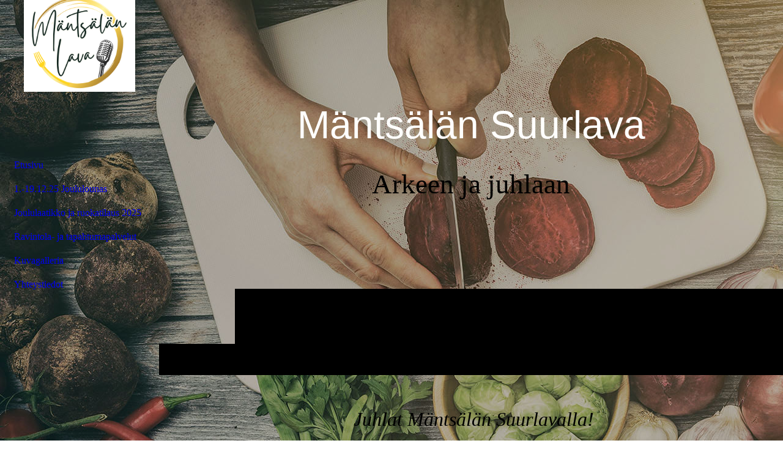

--- FILE ---
content_type: text/html; charset=utf-8
request_url: https://mantsalansuurlava.fi/Ravintola-ja-tapahtumapalvelut/
body_size: 6450
content:
<!DOCTYPE html><html lang="fi"><head><meta http-equiv="Content-Type" content="text/html; charset=UTF-8"><title>Mäntsälän suurlava - Ravintola- ja tapahtumapalvelut</title><meta name="keywords" content="mäntsälä, lounas,juhlat, lava, tanssit, lauantai, tiistai, tanssilava, kesä, keskiviikko, päivätanssit, ravintola, terassi, kesälava, kesätanssit, suvi teräsniska, neljänsuora, matti ja teppo, arja koriseva, sinitaivas, taikakuu, finlanders, "><link href="https://mantsalansuurlava.fi/Ravintola-ja-tapahtumapalvelut/" rel="canonical"><meta content="Mäntsälän suurlava - Ravintola- ja tapahtumapalvelut" property="og:title"><meta content="website" property="og:type"><meta content="https://mantsalansuurlava.fi/Ravintola-ja-tapahtumapalvelut/" property="og:url"><meta content="https://mantsalansuurlava.fi/.cm4all/iproc.php/Canon%20002.JPG" property="og:image"><script>
              window.beng = window.beng || {};
              window.beng.env = {
                language: "en",
                country: "US",
                mode: "deploy",
                context: "page",
                pageId: "000000018658",
                pageLanguage: "fi",
                skeletonId: "",
                scope: "1556501",
                isProtected: false,
                navigationText: "Ravintola- ja tapahtumapalvelut",
                instance: "1",
                common_prefix: "https://kotisivut.planeetta.net",
                design_common: "https://kotisivut.planeetta.net/beng/designs/",
                design_template: "sys/cm_dh_090",
                path_design: "https://kotisivut.planeetta.net/beng/designs/data/sys/cm_dh_090/",
                path_res: "https://kotisivut.planeetta.net/res/",
                path_bengres: "https://kotisivut.planeetta.net/beng/res/",
                masterDomain: "",
                preferredDomain: "",
                preprocessHostingUri: function(uri) {
                  
                    return uri || "";
                  
                },
                hideEmptyAreas: false
              };
            </script><script xmlns="http://www.w3.org/1999/xhtml" src="https://kotisivut.planeetta.net/cm4all-beng-proxy/beng-proxy.js"></script><link xmlns="http://www.w3.org/1999/xhtml" rel="stylesheet" href="https://kotisivut.planeetta.net/.cm4all/e/static/3rdparty/font-awesome/css/font-awesome.min.css"></link><link rel="stylesheet" type="text/css" href="https://kotisivut.planeetta.net/.cm4all/res/static/libcm4all-js-widget/3.89.7/css/widget-runtime.css" />
<link rel="stylesheet" type="text/css" href="https://kotisivut.planeetta.net/.cm4all/res/static/beng-editor/5.3.130/css/deploy.css" />
<link rel="stylesheet" type="text/css" href="https://kotisivut.planeetta.net/.cm4all/res/static/libcm4all-js-widget/3.89.7/css/slideshow-common.css" />
<script src="https://kotisivut.planeetta.net/.cm4all/res/static/jquery-1.7/jquery.js"></script><script src="https://kotisivut.planeetta.net/.cm4all/res/static/prototype-1.7.3/prototype.js"></script><script src="https://kotisivut.planeetta.net/.cm4all/res/static/jslib/1.4.1/js/legacy.js"></script><script src="https://kotisivut.planeetta.net/.cm4all/res/static/libcm4all-js-widget/3.89.7/js/widget-runtime.js"></script>
<script src="https://kotisivut.planeetta.net/.cm4all/res/static/libcm4all-js-widget/3.89.7/js/slideshow-common.js"></script>
<script src="https://kotisivut.planeetta.net/.cm4all/res/static/beng-editor/5.3.130/js/deploy.js"></script>
<script type="text/javascript" src="https://kotisivut.planeetta.net/.cm4all/uro/assets/js/uro-min.js"></script><link href="https://kotisivut.planeetta.net/.cm4all/designs/static/sys/cm_dh_090/1767913246.07308/css/main.css" rel="stylesheet" type="text/css"><meta name="viewport" content="width=device-width, initial-scale=1, user-scalable=yes"><link href="https://kotisivut.planeetta.net/.cm4all/designs/static/sys/cm_dh_090/1767913246.07308/css/responsive.css" rel="stylesheet" type="text/css"><link href="https://kotisivut.planeetta.net/.cm4all/designs/static/sys/cm_dh_090/1767913246.07308/css/cm-templates-global-style.css" rel="stylesheet" type="text/css"><link href="/.cm4all/handler.php/vars.css?v=20251125102858" type="text/css" rel="stylesheet"><style type="text/css">.cm-logo {background-image: url("/.cm4all/uproc.php/0/.M%C3%A4nts%C3%A4l%C3%A4n.png/picture-1200?_=19266c8ddc8");
        background-position: 50% 50%;
background-size: 70% auto;
background-repeat: no-repeat;
      }</style><script type="text/javascript">window.cmLogoWidgetId = "PLNT15_cm4all_com_widgets_Logo_91130";
            window.cmLogoGetCommonWidget = function (){
                return new cm4all.Common.Widget({
            base    : "/Ravintola-ja-tapahtumapalvelut/index.php/",
            session : "",
            frame   : "",
            path    : "PLNT15_cm4all_com_widgets_Logo_91130"
        })
            };
            window.logoConfiguration = {
                "cm-logo-x" : "50%",
        "cm-logo-y" : "50%",
        "cm-logo-v" : "2.0",
        "cm-logo-w" : "70%",
        "cm-logo-h" : "auto",
        "cm-logo-di" : "sys/cm_dh_090",
        "cm-logo-u" : "uro-service://",
        "cm-logo-k" : "%7B%22ticket%22%3A%22%22%2C%22serviceId%22%3A%220%22%2C%22locale%22%3A%22%22%2C%22path%22%3A%22%2F%22%2C%22name%22%3A%22M%C3%A4nts%C3%A4l%C3%A4n.png%22%2C%22origin%22%3A%22list%22%2C%22type%22%3A%22image%2Fpng%22%2C%22size%22%3A%2277570%22%2C%22width%22%3A%22500%22%2C%22height%22%3A%22500%22%2C%22duration%22%3A%22%22%2C%22rotation%22%3A%22%22%2C%22task%22%3A%22none%22%2C%22progress%22%3A%22none%22%2C%22result%22%3A%22ok%22%2C%22source%22%3A%22%22%2C%22start%22%3A%2219266c8ddc8%22%2C%22now%22%3A%2219266c91b12%22%2C%22_folder%22%3Atrue%2C%22_hidden%22%3Afalse%2C%22_hash%22%3A%229aabd7af%22%2C%22_update%22%3A0%2C%22_media%22%3A%22image%22%2C%22_extension%22%3A%22%22%2C%22_xlate%22%3A%22M%C3%A4nts%C3%A4l%C3%A4n.png%22%2C%22_index%22%3A1%2C%22_selected%22%3Atrue%7D",
        "cm-logo-bc" : "",
        "cm-logo-ln" : "",
        "cm-logo-ln$" : "",
        "cm-logo-hi" : false
        ,
        _logoBaseUrl : "uro-service:\/\/",
        _logoPath : "%7B%22ticket%22%3A%22%22%2C%22serviceId%22%3A%220%22%2C%22locale%22%3A%22%22%2C%22path%22%3A%22%2F%22%2C%22name%22%3A%22M%C3%A4nts%C3%A4l%C3%A4n.png%22%2C%22origin%22%3A%22list%22%2C%22type%22%3A%22image%2Fpng%22%2C%22size%22%3A%2277570%22%2C%22width%22%3A%22500%22%2C%22height%22%3A%22500%22%2C%22duration%22%3A%22%22%2C%22rotation%22%3A%22%22%2C%22task%22%3A%22none%22%2C%22progress%22%3A%22none%22%2C%22result%22%3A%22ok%22%2C%22source%22%3A%22%22%2C%22start%22%3A%2219266c8ddc8%22%2C%22now%22%3A%2219266c91b12%22%2C%22_folder%22%3Atrue%2C%22_hidden%22%3Afalse%2C%22_hash%22%3A%229aabd7af%22%2C%22_update%22%3A0%2C%22_media%22%3A%22image%22%2C%22_extension%22%3A%22%22%2C%22_xlate%22%3A%22M%C3%A4nts%C3%A4l%C3%A4n.png%22%2C%22_index%22%3A1%2C%22_selected%22%3Atrue%7D"
        };
          jQuery(document).ready(function() {
            var logoElement = jQuery(".cm-logo");
            logoElement.attr("role", "img");
            logoElement.attr("tabindex", "0");
            logoElement.attr("aria-label", "logo");
          });
        </script><link rel="icon" href="data:;base64,iVBORw0KGgo="/><style id="cm_table_styles"></style><style id="cm_background_queries">            @media(min-width: 100px), (min-resolution: 72dpi), (-webkit-min-device-pixel-ratio: 1) {.cm-background{background-image:url("/.cm4all/uproc.php/1500/presetbackgrounds/sys/cm_dh_090/.090_cooking-school_bg_02.jpg/picture-200?_=19bd8ee8650");}}@media(min-width: 100px), (min-resolution: 144dpi), (-webkit-min-device-pixel-ratio: 2) {.cm-background{background-image:url("/.cm4all/uproc.php/1500/presetbackgrounds/sys/cm_dh_090/.090_cooking-school_bg_02.jpg/picture-400?_=19bd8ee8650");}}@media(min-width: 200px), (min-resolution: 72dpi), (-webkit-min-device-pixel-ratio: 1) {.cm-background{background-image:url("/.cm4all/uproc.php/1500/presetbackgrounds/sys/cm_dh_090/.090_cooking-school_bg_02.jpg/picture-400?_=19bd8ee8650");}}@media(min-width: 200px), (min-resolution: 144dpi), (-webkit-min-device-pixel-ratio: 2) {.cm-background{background-image:url("/.cm4all/uproc.php/1500/presetbackgrounds/sys/cm_dh_090/.090_cooking-school_bg_02.jpg/picture-800?_=19bd8ee8650");}}@media(min-width: 400px), (min-resolution: 72dpi), (-webkit-min-device-pixel-ratio: 1) {.cm-background{background-image:url("/.cm4all/uproc.php/1500/presetbackgrounds/sys/cm_dh_090/.090_cooking-school_bg_02.jpg/picture-800?_=19bd8ee8650");}}@media(min-width: 400px), (min-resolution: 144dpi), (-webkit-min-device-pixel-ratio: 2) {.cm-background{background-image:url("/.cm4all/uproc.php/1500/presetbackgrounds/sys/cm_dh_090/.090_cooking-school_bg_02.jpg/picture-1200?_=19bd8ee8650");}}@media(min-width: 600px), (min-resolution: 72dpi), (-webkit-min-device-pixel-ratio: 1) {.cm-background{background-image:url("/.cm4all/uproc.php/1500/presetbackgrounds/sys/cm_dh_090/.090_cooking-school_bg_02.jpg/picture-1200?_=19bd8ee8650");}}@media(min-width: 600px), (min-resolution: 144dpi), (-webkit-min-device-pixel-ratio: 2) {.cm-background{background-image:url("/.cm4all/uproc.php/1500/presetbackgrounds/sys/cm_dh_090/.090_cooking-school_bg_02.jpg/picture-1600?_=19bd8ee8650");}}@media(min-width: 800px), (min-resolution: 72dpi), (-webkit-min-device-pixel-ratio: 1) {.cm-background{background-image:url("/.cm4all/uproc.php/1500/presetbackgrounds/sys/cm_dh_090/.090_cooking-school_bg_02.jpg/picture-1600?_=19bd8ee8650");}}@media(min-width: 800px), (min-resolution: 144dpi), (-webkit-min-device-pixel-ratio: 2) {.cm-background{background-image:url("/.cm4all/uproc.php/1500/presetbackgrounds/sys/cm_dh_090/.090_cooking-school_bg_02.jpg/picture-2600?_=19bd8ee8650");}}
</style><script type="application/x-cm4all-cookie-consent" data-code=""></script></head><body ondrop="return false;" class=" device-desktop cm-deploy cm-deploy-342 cm-deploy-4x"><div class="cm-background" data-cm-qa-bg="image"></div><div class="cm-background-video" data-cm-qa-bg="video"></div><div class="cm-background-effects" data-cm-qa-bg="effect"></div><div class="template_wrapper cm-templates-container"><div class="right_wrapper"><header class="kv_wrapper cm_can_be_empty"><div class="cm-templates-title-container cm-template-keyvisual__media cm_can_be_empty cm-kv-0" id="keyvisual"></div><div class="title_wrapper cm_can_be_empty"><div class="title cm_can_be_empty cm-templates-heading__title" id="title" style=""><span style="color: #fffefc; font-size: 48px; font-family: Lato, sans-serif;">Mäntsälän Suurlava</span></div><div class="subtitle cm_can_be_empty cm-templates-heading__subtitle" id="subtitle" style="">Arkeen ja juhlaan</div></div></header><div class="cm-template-content content_wrapper triangle_design"><main class="cm-template-content__main design_content cm-templates-text" id="content_main" data-cm-hintable="yes"><p style="text-align: center;"><span style="color: #000000; font-size: xx-large;"><em> </em></span><span style="color: #000000;"><em><span style="font-size: xx-large;">Juhlat Mäntsälän Suurlavalla!</span><br></em></span></p><p style="text-align: center;"><span style='font-size: 20px; font-family: "Dancing Script"; color: #000000;'>Mäntsälän Suurlava entisöitiin vuosina 2012-2013 vastaamaan nykyajan vaatimuksia. Kahvila-ravintola koki täydellisen remontin. Nyt siellä on ajanmukainen ravintolan keittiö ja ruokailemaan mahtuu talviaikaan </span></p><p style="text-align: center;"><span style='font-size: 20px; font-family: "Dancing Script"; color: #000000;'>n 100 henkeä, kesäaikaan lavalle mahtuu vielä enemmän .</span></p><p style="text-align: center;"><span style='color: #000000; font-family: "Dancing Script"; font-size: 20px;'>Emme ole enää pelkkä humppalava! :) vaan monipuolinen ruumiin- ja hengenravinnon tyyssija.</span></p><p style="text-align: center;"><br></p><p style="text-align: center;"><span style='font-size: 20px; font-family: "Dancing Script"; color: #000000;'>Mutta juhlan voi järjestää myös ilman ruokailua ja ihan melkein minkälaisen juhlan vaan...tanssia, laulua, stand up ia, runonlausuntaa, yritysjuhlaa, häitä, luokkakokousta. Olemme täällä teitä kaikkia varten. <br></span></p><p style="text-align: center;"><br></p><p style="text-align: center;"><span style='font-size: 20px; font-family: "Dancing Script"; color: #000000;'>Ravintolassa on A -oikeudet.</span></p><p style="text-align: center;"><span style='font-size: 20px; font-family: "Dancing Script";'><span style="color: #000000;"> Lavan yhteydessä on katettu ulkoterassi sekä pihalla ulkoterassi. Koko lava ja ulkona aidattu alue ovat anniskelualueita. </span><br></span></p><p style="text-align: center;"><br></p><p style="text-align: center;"><span style="color: #000000; font-size: medium;"><span style='font-size: 20px; font-family: "Dancing Script";'>Äänentoisto uudistettiin myös. Nyt koko lavan alueella on Aura Audion äänentoisto ulkoalueita myöden. Käytössä on langattomat- ja kiinteä mikrofoni. Esiintyjien ei tarvitse tuoda omaa äänentoistoaan lavalle. Katsomoon on tuolit vähintään 500:lle. Ravintolassa on videotykki. Esiintymislavalla on myös säädettävä lavavalaistus.</span><br></span></p><div class="clearFloating" style="clear:both;height: 0px; width: auto;"></div><div id="widgetcontainer_PLNT15_cm4all_com_widgets_UroPhoto_275355" class="
				    cm_widget_block
					cm_widget cm4all_com_widgets_UroPhoto cm_widget_block_center" style="width:100%; max-width:100%; "><div class="cm_widget_anchor"><a name="PLNT15_cm4all_com_widgets_UroPhoto_275355" id="widgetanchor_PLNT15_cm4all_com_widgets_UroPhoto_275355"><!--cm4all.com.widgets.UroPhoto--></a></div><div xmlns="http://www.w3.org/1999/xhtml" data-uro-type="" style="width:100%;height:100%;" id="uroPhotoOuterPLNT15_cm4all_com_widgets_UroPhoto_275355">            <picture><source srcset="/.cm4all/uproc.php/0/.Lava%20kattaus3.jpg/picture-1600?_=167e5f0a688 1x, /.cm4all/uproc.php/0/.Lava%20kattaus3.jpg/picture-2600?_=167e5f0a688 2x" media="(min-width:800px)"><source srcset="/.cm4all/uproc.php/0/.Lava%20kattaus3.jpg/picture-1200?_=167e5f0a688 1x, /.cm4all/uproc.php/0/.Lava%20kattaus3.jpg/picture-1600?_=167e5f0a688 2x" media="(min-width:600px)"><source srcset="/.cm4all/uproc.php/0/.Lava%20kattaus3.jpg/picture-800?_=167e5f0a688 1x, /.cm4all/uproc.php/0/.Lava%20kattaus3.jpg/picture-1200?_=167e5f0a688 2x" media="(min-width:400px)"><source srcset="/.cm4all/uproc.php/0/.Lava%20kattaus3.jpg/picture-400?_=167e5f0a688 1x, /.cm4all/uproc.php/0/.Lava%20kattaus3.jpg/picture-800?_=167e5f0a688 2x" media="(min-width:200px)"><source srcset="/.cm4all/uproc.php/0/.Lava%20kattaus3.jpg/picture-200?_=167e5f0a688 1x, /.cm4all/uproc.php/0/.Lava%20kattaus3.jpg/picture-400?_=167e5f0a688 2x" media="(min-width:100px)"><img src="/.cm4all/uproc.php/0/.Lava%20kattaus3.jpg/picture-200?_=167e5f0a688" data-uro-original="/.cm4all/uproc.php/0/Lava%20kattaus3.jpg?_=167e5f0a688" onerror="uroGlobal().util.error(this, '', 'uro-widget')" alt="" style="width:100%;" title="" loading="lazy"></picture>
<script type="text/javascript">
                (function() {
                    var wiid = 'PLNT15_cm4all_com_widgets_UroPhoto_275355';
                    
                    var src = jQuery("#uroPhotoOuter" + wiid + " img").attr("data-uro-original");
                    jQuery("<img/>").attr("src", src).load(function() {
                        /* see 10568/10534 */
                        jQuery("[id$='"+wiid+"']").css({"max-width":this.width});
                    });
                    
                }());
            </script><span></span></div></div><div class="clearFloating" style="clear:both;height: 0px; width: auto;"></div><div id="widgetcontainer_PLNT15_cm4all_com_widgets_UroPhoto_369281" class="
				    cm_widget_block
					cm_widget cm4all_com_widgets_UroPhoto cm_widget_block_center" style="width:100%; max-width:3024px; "><div class="cm_widget_anchor"><a name="PLNT15_cm4all_com_widgets_UroPhoto_369281" id="widgetanchor_PLNT15_cm4all_com_widgets_UroPhoto_369281"><!--cm4all.com.widgets.UroPhoto--></a></div><div xmlns="http://www.w3.org/1999/xhtml" data-uro-type="image" style="width:100%;height:100%;" id="uroPhotoOuterPLNT15_cm4all_com_widgets_UroPhoto_369281">            <picture><source srcset="/.cm4all/uproc.php/0/.IMG_E7564.JPG/picture-1600?_=18597dfc07d 1x, /.cm4all/uproc.php/0/.IMG_E7564.JPG/picture-2600?_=18597dfc07d 2x" media="(min-width:800px)"><source srcset="/.cm4all/uproc.php/0/.IMG_E7564.JPG/picture-1200?_=18597dfc07d 1x, /.cm4all/uproc.php/0/.IMG_E7564.JPG/picture-1600?_=18597dfc07d 2x" media="(min-width:600px)"><source srcset="/.cm4all/uproc.php/0/.IMG_E7564.JPG/picture-800?_=18597dfc07d 1x, /.cm4all/uproc.php/0/.IMG_E7564.JPG/picture-1200?_=18597dfc07d 2x" media="(min-width:400px)"><source srcset="/.cm4all/uproc.php/0/.IMG_E7564.JPG/picture-400?_=18597dfc07d 1x, /.cm4all/uproc.php/0/.IMG_E7564.JPG/picture-800?_=18597dfc07d 2x" media="(min-width:200px)"><source srcset="/.cm4all/uproc.php/0/.IMG_E7564.JPG/picture-200?_=18597dfc07d 1x, /.cm4all/uproc.php/0/.IMG_E7564.JPG/picture-400?_=18597dfc07d 2x" media="(min-width:100px)"><img src="/.cm4all/uproc.php/0/.IMG_E7564.JPG/picture-200?_=18597dfc07d" data-uro-original="/.cm4all/uproc.php/0/IMG_E7564.JPG?_=18597dfc07d" onerror="uroGlobal().util.error(this, '', 'uro-widget')" data-uro-width="3024" data-uro-height="4032" alt="" style="width:100%;" title="" loading="lazy"></picture>
<span></span></div></div><p style="text-align: justify;"><br></p><p> </p><p style="text-align: center;"><span style='font-size: 20px; font-family: "Dancing Script";'> </span><span style="color: #000000; font-size: medium;"><span style='font-size: 20px; font-family: "Dancing Script";'>Äitienpäivälounas ja vappubrunssi ovat jo muodostuneet pienoisiksi jutuiksi lavalla, isänpäivää unohtamatta.  Järjestämme Mäntsälän Kehitysvammaistentuki ry:n kanssa yhdessä joka elokuun ensimmäinen sunnuntai kesäisen tanssitapahtuman monisatapäiselle tanssikansalle. Syksyn tullen  pikkujoulujuhlat täyttävät lavan ravintolan ja hienon suosion saanut joululounas tarjotaan kahden viikon ajan lavalla joulun kynnyksellä. Ethän epäröi kysyä että miten voisimme järjestää juhlat lavalla. Kyllä me voimme!</span><br></span></p><p style="text-align: center;"><em><span style='font-size: 28px; font-family: "Dancing Script";'>Mäntsälän Suurlava palveluksessanne ympäri vuoden!</span></em></p><p style="text-align: center;"><br></p><div class="clearFloating" style="clear:both;height: 0px; width: auto;"></div><div id="widgetcontainer_PLNT15_cm4all_com_widgets_UroPhoto_369283" class="
				    cm_widget_block
					cm_widget cm4all_com_widgets_UroPhoto cm_widget_block_center" style="width:100%; max-width:778px; "><div class="cm_widget_anchor"><a name="PLNT15_cm4all_com_widgets_UroPhoto_369283" id="widgetanchor_PLNT15_cm4all_com_widgets_UroPhoto_369283"><!--cm4all.com.widgets.UroPhoto--></a></div><div xmlns="http://www.w3.org/1999/xhtml" data-uro-type="image" style="width:100%;height:100%;" id="uroPhotoOuterPLNT15_cm4all_com_widgets_UroPhoto_369283">            <picture><source srcset="/.cm4all/uproc.php/0/.GWUL3284.JPG/picture-1600?_=18597cb6740 1x, /.cm4all/uproc.php/0/.GWUL3284.JPG/picture-2600?_=18597cb6740 2x" media="(min-width:800px)"><source srcset="/.cm4all/uproc.php/0/.GWUL3284.JPG/picture-1200?_=18597cb6740 1x, /.cm4all/uproc.php/0/.GWUL3284.JPG/picture-1600?_=18597cb6740 2x" media="(min-width:600px)"><source srcset="/.cm4all/uproc.php/0/.GWUL3284.JPG/picture-800?_=18597cb6740 1x, /.cm4all/uproc.php/0/.GWUL3284.JPG/picture-1200?_=18597cb6740 2x" media="(min-width:400px)"><source srcset="/.cm4all/uproc.php/0/.GWUL3284.JPG/picture-400?_=18597cb6740 1x, /.cm4all/uproc.php/0/.GWUL3284.JPG/picture-800?_=18597cb6740 2x" media="(min-width:200px)"><source srcset="/.cm4all/uproc.php/0/.GWUL3284.JPG/picture-200?_=18597cb6740 1x, /.cm4all/uproc.php/0/.GWUL3284.JPG/picture-400?_=18597cb6740 2x" media="(min-width:100px)"><img src="/.cm4all/uproc.php/0/.GWUL3284.JPG/picture-200?_=18597cb6740" data-uro-original="/.cm4all/uproc.php/0/GWUL3284.JPG?_=18597cb6740" onerror="uroGlobal().util.error(this, '', 'uro-widget')" data-uro-width="778" data-uro-height="1600" alt="" style="width:100%;" title="" loading="lazy"></picture>
<span></span></div></div><div class="clearFloating" style="clear:both;height: 0px; width: auto;"></div><div id="widgetcontainer_PLNT15_cm4all_com_widgets_UroPhoto_336268" class="
				    cm_widget_block
					cm_widget cm4all_com_widgets_UroPhoto cm_widget_block_center" style="width:100%; max-width:2598px; "><div class="cm_widget_anchor"><a name="PLNT15_cm4all_com_widgets_UroPhoto_336268" id="widgetanchor_PLNT15_cm4all_com_widgets_UroPhoto_336268"><!--cm4all.com.widgets.UroPhoto--></a></div><div xmlns="http://www.w3.org/1999/xhtml" data-uro-type="image" style="width:100%;height:100%;" id="uroPhotoOuterPLNT15_cm4all_com_widgets_UroPhoto_336268">            <picture><source srcset="/.cm4all/uproc.php/0/.Suurlava%20logo.jpg/picture-1600?_=1786958e200 1x, /.cm4all/uproc.php/0/.Suurlava%20logo.jpg/picture-2600?_=1786958e200 2x" media="(min-width:800px)"><source srcset="/.cm4all/uproc.php/0/.Suurlava%20logo.jpg/picture-1200?_=1786958e200 1x, /.cm4all/uproc.php/0/.Suurlava%20logo.jpg/picture-1600?_=1786958e200 2x" media="(min-width:600px)"><source srcset="/.cm4all/uproc.php/0/.Suurlava%20logo.jpg/picture-800?_=1786958e200 1x, /.cm4all/uproc.php/0/.Suurlava%20logo.jpg/picture-1200?_=1786958e200 2x" media="(min-width:400px)"><source srcset="/.cm4all/uproc.php/0/.Suurlava%20logo.jpg/picture-400?_=1786958e200 1x, /.cm4all/uproc.php/0/.Suurlava%20logo.jpg/picture-800?_=1786958e200 2x" media="(min-width:200px)"><source srcset="/.cm4all/uproc.php/0/.Suurlava%20logo.jpg/picture-200?_=1786958e200 1x, /.cm4all/uproc.php/0/.Suurlava%20logo.jpg/picture-400?_=1786958e200 2x" media="(min-width:100px)"><img src="/.cm4all/uproc.php/0/.Suurlava%20logo.jpg/picture-200?_=1786958e200" data-uro-original="/.cm4all/uproc.php/0/Suurlava%20logo.jpg?_=1786958e200" onerror="uroGlobal().util.error(this, '', 'uro-widget')" data-uro-width="2598" data-uro-height="945" alt="" style="width:100%;" title="" loading="lazy"></picture>
<span></span></div></div><p> </p><p> </p><div id="CM15f8d4fa06c3b427ce4c3c03_div"></div><div id="cm_bottom_clearer" style="clear: both;" contenteditable="false"></div></main></div><div class="sidebar_background_wrapper cm-templates-sidebar-container-one cm_can_be_empty"><div class="cm-templates-content-center"><aside class="sidebar cm_can_be_empty" id="widgetbar_page_1" data-cm-hintable="yes"><p> </p><p><br></p><p> </p></aside><aside class="sidebar cm_can_be_empty" id="widgetbar_site_1" data-cm-hintable="yes"><p> </p><p><br></p><p> </p><p> </p></aside></div></div><div class="sidebar_main cm-templates-sidebar-container-two cm_can_be_empty"><div class="cm-templates-content-center"><aside class="sidebar cm_can_be_empty" id="widgetbar_page_2" data-cm-hintable="yes"><p> </p><p> </p></aside><aside class="sidebar cm_can_be_empty" id="widgetbar_site_2" data-cm-hintable="yes"><p> </p><p> </p><p> </p><p> <br></p><p><br></p></aside></div></div><div class="footer_wrapper cm-templates-footer cm_can_be_empty"><footer class="cm_can_be_empty" id="footer" data-cm-hintable="yes"> </footer></div></div><div class="left_wrapper"><div class="cm_can_be_empty cm-logo" id="logo"></div><nav class="navigation_wrapper cm_with_forcesub" id="cm_navigation"><ul id="cm_mainnavigation"><li id="cm_navigation_pid_18659"><a title="Etusivu" href="/Etusivu/" class="cm_anchor">Etusivu</a></li><li id="cm_navigation_pid_82154"><a title="1.-19.12.25 Joululounas" href="/1-19-12-25-Joululounas/" class="cm_anchor">1.-19.12.25 Joululounas</a></li><li id="cm_navigation_pid_68014"><a title="Joululaatikko ja ruokatilaus 2025" href="/Joululaatikko-ja-ruokatilaus-2025/" class="cm_anchor">Joululaatikko ja ruokatilaus 2025</a></li><li id="cm_navigation_pid_18658" class="cm_current"><a title="Ravintola- ja tapahtumapalvelut" href="/Ravintola-ja-tapahtumapalvelut/" class="cm_anchor">Ravintola- ja tapahtumapalvelut</a></li><li id="cm_navigation_pid_18657"><a title="Kuvagalleria" href="/Kuvagalleria/" class="cm_anchor">Kuvagalleria</a></li><li id="cm_navigation_pid_57416"><a title="Yhteystiedot" href="/Yhteystiedot/" class="cm_anchor">Yhteystiedot</a></li></ul></nav></div></div><div class="toggle_wrapper toggle2"><div class="toggle_btn"> </div><div class="toggle_btn"> </div><div class="toggle_btn"> </div></div><script type="text/javascript" src="https://kotisivut.planeetta.net/.cm4all/designs/static/sys/cm_dh_090/1767913246.07308/js/effects.js"></script><script type="text/javascript" src="https://kotisivut.planeetta.net/.cm4all/designs/static/sys/cm_dh_090/1767913246.07308/js/parallax.js"></script><script type="text/javascript" src="https://kotisivut.planeetta.net/.cm4all/designs/static/sys/cm_dh_090/1767913246.07308/js/cm_template-focus-point.js"></script><script type="text/javascript" src="https://kotisivut.planeetta.net/.cm4all/designs/static/sys/cm_dh_090/1767913246.07308/js/cm-templates-global-script.js"></script><script type="text/javascript">changeview(jQuery('#cm_mainnavigation').height());</script><div class="cm_widget_anchor"><a name="PLNT15_cm4all_com_widgets_CookiePolicy_118219" id="widgetanchor_PLNT15_cm4all_com_widgets_CookiePolicy_118219"><!--cm4all.com.widgets.CookiePolicy--></a></div><script data-tracking="true" data-cookie-settings-enabled="false" src="/.cm4all/widgetres.php/cm4all.com.widgets.CookiePolicy/show.js?v=3.3.30" defer="defer" id="cookieSettingsScript"></script><noscript ><div style="position:absolute;bottom:0;" id="statdiv"><img alt="" height="1" width="1" src="https://kotisivut.planeetta.net/.cm4all/_pixel.img?site=1476235-WEXbR76s&amp;page=pid_18658&amp;path=%2FRavintola-ja-tapahtumapalvelut%2Findex.php%2F&amp;nt=Ravintola-+ja+tapahtumapalvelut"/></div></noscript><script  type="text/javascript">//<![CDATA[
            document.body.insertAdjacentHTML('beforeend', '<div style="position:absolute;bottom:0;" id="statdiv"><img alt="" height="1" width="1" src="https://kotisivut.planeetta.net/.cm4all/_pixel.img?site=1476235-WEXbR76s&amp;page=pid_18658&amp;path=%2FRavintola-ja-tapahtumapalvelut%2Findex.php%2F&amp;nt=Ravintola-+ja+tapahtumapalvelut&amp;domain='+escape(document.location.hostname)+'&amp;ref='+escape(document.referrer)+'"/></div>');
        //]]></script><div xmlns="http://www.w3.org/1999/xhtml" class="cm-smart-access-button"><div class="scaler"><i class="fa fa-th" aria-hidden="true"></i></div></div><div xmlns="http://www.w3.org/1999/xhtml" class="cm-smart-access-menu num-buttons-3"><div class="protector"></div><div class="tiles"><a href="tel:0405956667" target=""><div class="tile call"><div class="icon"><i class="fa fa-call" aria-hidden="true"></i></div><div class="title">Soitto</div></div></a><a href="mailto:info@mantsalansuurlava.fi" target=""><div class="tile mail"><div class="icon"><i class="fa fa-mail" aria-hidden="true"></i></div><div class="title">Sähköposti</div></div></a><a href="https://www.facebook.com/mantsalansuurlava/" target="_blank"><div class="tile facebook"><div class="icon"><i class="fa fa-facebook" aria-hidden="true"></i></div><div class="title">Facebook</div></div></a></div></div><div style="display: none;" id="keyvisualWidgetVideosContainer"></div><style type="text/css">.cm-kv-0 {
background-position: center;
background-repeat: no-repeat;
}
            @media(min-width: 100px), (min-resolution: 72dpi), (-webkit-min-device-pixel-ratio: 1) {.cm-kv-0{background-image:url("/.cm4all/uproc.php/0/.20221113_113316%20(1)_1.jpg/picture-200?_=18621f9bb60");}}@media(min-width: 100px), (min-resolution: 144dpi), (-webkit-min-device-pixel-ratio: 2) {.cm-kv-0{background-image:url("/.cm4all/uproc.php/0/.20221113_113316%20(1)_1.jpg/picture-400?_=18621f9bb60");}}@media(min-width: 200px), (min-resolution: 72dpi), (-webkit-min-device-pixel-ratio: 1) {.cm-kv-0{background-image:url("/.cm4all/uproc.php/0/.20221113_113316%20(1)_1.jpg/picture-400?_=18621f9bb60");}}@media(min-width: 200px), (min-resolution: 144dpi), (-webkit-min-device-pixel-ratio: 2) {.cm-kv-0{background-image:url("/.cm4all/uproc.php/0/.20221113_113316%20(1)_1.jpg/picture-800?_=18621f9bb60");}}@media(min-width: 400px), (min-resolution: 72dpi), (-webkit-min-device-pixel-ratio: 1) {.cm-kv-0{background-image:url("/.cm4all/uproc.php/0/.20221113_113316%20(1)_1.jpg/picture-800?_=18621f9bb60");}}@media(min-width: 400px), (min-resolution: 144dpi), (-webkit-min-device-pixel-ratio: 2) {.cm-kv-0{background-image:url("/.cm4all/uproc.php/0/.20221113_113316%20(1)_1.jpg/picture-1200?_=18621f9bb60");}}@media(min-width: 600px), (min-resolution: 72dpi), (-webkit-min-device-pixel-ratio: 1) {.cm-kv-0{background-image:url("/.cm4all/uproc.php/0/.20221113_113316%20(1)_1.jpg/picture-1200?_=18621f9bb60");}}@media(min-width: 600px), (min-resolution: 144dpi), (-webkit-min-device-pixel-ratio: 2) {.cm-kv-0{background-image:url("/.cm4all/uproc.php/0/.20221113_113316%20(1)_1.jpg/picture-1600?_=18621f9bb60");}}@media(min-width: 800px), (min-resolution: 72dpi), (-webkit-min-device-pixel-ratio: 1) {.cm-kv-0{background-image:url("/.cm4all/uproc.php/0/.20221113_113316%20(1)_1.jpg/picture-1600?_=18621f9bb60");}}@media(min-width: 800px), (min-resolution: 144dpi), (-webkit-min-device-pixel-ratio: 2) {.cm-kv-0{background-image:url("/.cm4all/uproc.php/0/.20221113_113316%20(1)_1.jpg/picture-2600?_=18621f9bb60");}}
</style><style type="text/css">
			#keyvisual {
				overflow: hidden;
			}
			.kv-video-wrapper {
				width: 100%;
				height: 100%;
				position: relative;
			}
			</style><script type="text/javascript">
				jQuery(document).ready(function() {
					function moveTempVideos(slideshow, isEditorMode) {
						var videosContainer = document.getElementById('keyvisualWidgetVideosContainer');
						if (videosContainer) {
							while (videosContainer.firstChild) {
								var div = videosContainer.firstChild;
								var divPosition = div.className.substring('cm-kv-0-tempvideo-'.length);
								if (isEditorMode && parseInt(divPosition) > 1) {
									break;
								}
								videosContainer.removeChild(div);
								if (div.nodeType == Node.ELEMENT_NODE) {
									var pos = '';
									if (slideshow) {
										pos = '-' + divPosition;
									}
									var kv = document.querySelector('.cm-kv-0' + pos);
									if (kv) {
										if (!slideshow) {
											var wrapperDiv = document.createElement("div"); 
											wrapperDiv.setAttribute("class", "kv-video-wrapper");
											kv.insertBefore(wrapperDiv, kv.firstChild);
											kv = wrapperDiv;
										}
										while (div.firstChild) {
											kv.appendChild(div.firstChild);
										}
										if (!slideshow) {
											break;
										}
									}
								}
							}
						}
					}

					function kvClickAction(mode, href) {
						if (mode == 'internal') {
							if (!window.top.syntony || !/_home$/.test(window.top.syntony.bifmState)) {
								window.location.href = href;
							}
						} else if (mode == 'external') {
							var a = document.createElement('a');
							a.href = href;
							a.target = '_blank';
							a.rel = 'noreferrer noopener';
							a.click();
						}
					}

					var keyvisualElement = jQuery("[cm_type=keyvisual]");
					if(keyvisualElement.length == 0){
						keyvisualElement = jQuery("#keyvisual");
					}
					if(keyvisualElement.length == 0){
						keyvisualElement = jQuery("[class~=cm-kv-0]");
					}
				
						keyvisualElement.attr("role", "img");
						keyvisualElement.attr("tabindex", "0");
						keyvisualElement.attr("aria-label", "keyvisual-kuva");
					
					moveTempVideos(false, false);
					var video = document.querySelector('#keyvisual video');
					if (video) {
						video.play();
					}
				
			});
		</script></body></html>
